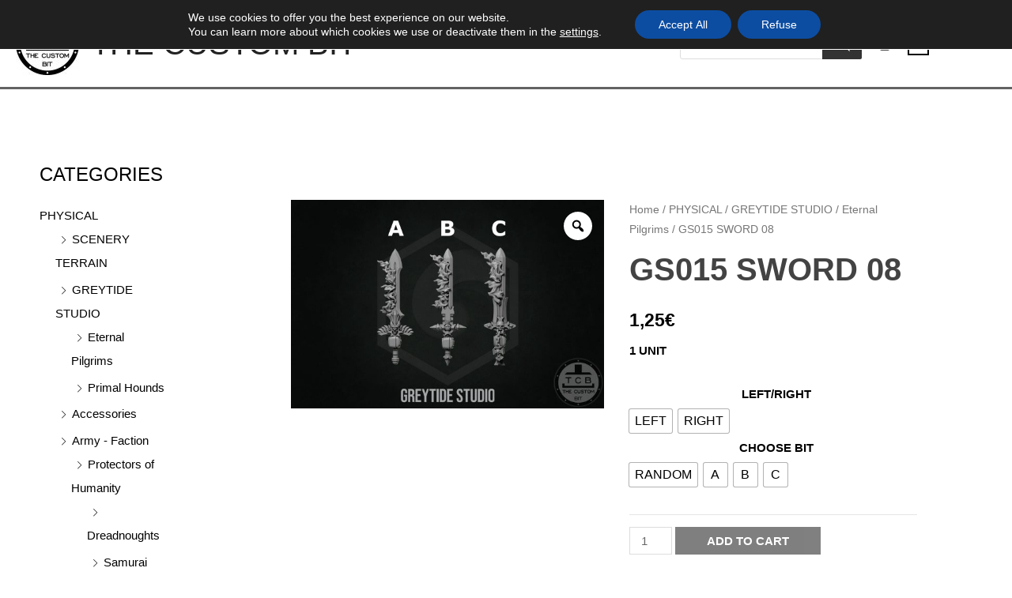

--- FILE ---
content_type: text/html; charset=utf-8
request_url: https://www.google.com/recaptcha/api2/anchor?ar=1&k=6LcI_dgZAAAAAD7VzdGL4bYUf3bAImjSUCNEWizR&co=aHR0cHM6Ly90aGVjdXN0b21iaXQuY29tOjQ0Mw..&hl=en&v=PoyoqOPhxBO7pBk68S4YbpHZ&size=invisible&anchor-ms=20000&execute-ms=30000&cb=roruh0x6yrft
body_size: 48754
content:
<!DOCTYPE HTML><html dir="ltr" lang="en"><head><meta http-equiv="Content-Type" content="text/html; charset=UTF-8">
<meta http-equiv="X-UA-Compatible" content="IE=edge">
<title>reCAPTCHA</title>
<style type="text/css">
/* cyrillic-ext */
@font-face {
  font-family: 'Roboto';
  font-style: normal;
  font-weight: 400;
  font-stretch: 100%;
  src: url(//fonts.gstatic.com/s/roboto/v48/KFO7CnqEu92Fr1ME7kSn66aGLdTylUAMa3GUBHMdazTgWw.woff2) format('woff2');
  unicode-range: U+0460-052F, U+1C80-1C8A, U+20B4, U+2DE0-2DFF, U+A640-A69F, U+FE2E-FE2F;
}
/* cyrillic */
@font-face {
  font-family: 'Roboto';
  font-style: normal;
  font-weight: 400;
  font-stretch: 100%;
  src: url(//fonts.gstatic.com/s/roboto/v48/KFO7CnqEu92Fr1ME7kSn66aGLdTylUAMa3iUBHMdazTgWw.woff2) format('woff2');
  unicode-range: U+0301, U+0400-045F, U+0490-0491, U+04B0-04B1, U+2116;
}
/* greek-ext */
@font-face {
  font-family: 'Roboto';
  font-style: normal;
  font-weight: 400;
  font-stretch: 100%;
  src: url(//fonts.gstatic.com/s/roboto/v48/KFO7CnqEu92Fr1ME7kSn66aGLdTylUAMa3CUBHMdazTgWw.woff2) format('woff2');
  unicode-range: U+1F00-1FFF;
}
/* greek */
@font-face {
  font-family: 'Roboto';
  font-style: normal;
  font-weight: 400;
  font-stretch: 100%;
  src: url(//fonts.gstatic.com/s/roboto/v48/KFO7CnqEu92Fr1ME7kSn66aGLdTylUAMa3-UBHMdazTgWw.woff2) format('woff2');
  unicode-range: U+0370-0377, U+037A-037F, U+0384-038A, U+038C, U+038E-03A1, U+03A3-03FF;
}
/* math */
@font-face {
  font-family: 'Roboto';
  font-style: normal;
  font-weight: 400;
  font-stretch: 100%;
  src: url(//fonts.gstatic.com/s/roboto/v48/KFO7CnqEu92Fr1ME7kSn66aGLdTylUAMawCUBHMdazTgWw.woff2) format('woff2');
  unicode-range: U+0302-0303, U+0305, U+0307-0308, U+0310, U+0312, U+0315, U+031A, U+0326-0327, U+032C, U+032F-0330, U+0332-0333, U+0338, U+033A, U+0346, U+034D, U+0391-03A1, U+03A3-03A9, U+03B1-03C9, U+03D1, U+03D5-03D6, U+03F0-03F1, U+03F4-03F5, U+2016-2017, U+2034-2038, U+203C, U+2040, U+2043, U+2047, U+2050, U+2057, U+205F, U+2070-2071, U+2074-208E, U+2090-209C, U+20D0-20DC, U+20E1, U+20E5-20EF, U+2100-2112, U+2114-2115, U+2117-2121, U+2123-214F, U+2190, U+2192, U+2194-21AE, U+21B0-21E5, U+21F1-21F2, U+21F4-2211, U+2213-2214, U+2216-22FF, U+2308-230B, U+2310, U+2319, U+231C-2321, U+2336-237A, U+237C, U+2395, U+239B-23B7, U+23D0, U+23DC-23E1, U+2474-2475, U+25AF, U+25B3, U+25B7, U+25BD, U+25C1, U+25CA, U+25CC, U+25FB, U+266D-266F, U+27C0-27FF, U+2900-2AFF, U+2B0E-2B11, U+2B30-2B4C, U+2BFE, U+3030, U+FF5B, U+FF5D, U+1D400-1D7FF, U+1EE00-1EEFF;
}
/* symbols */
@font-face {
  font-family: 'Roboto';
  font-style: normal;
  font-weight: 400;
  font-stretch: 100%;
  src: url(//fonts.gstatic.com/s/roboto/v48/KFO7CnqEu92Fr1ME7kSn66aGLdTylUAMaxKUBHMdazTgWw.woff2) format('woff2');
  unicode-range: U+0001-000C, U+000E-001F, U+007F-009F, U+20DD-20E0, U+20E2-20E4, U+2150-218F, U+2190, U+2192, U+2194-2199, U+21AF, U+21E6-21F0, U+21F3, U+2218-2219, U+2299, U+22C4-22C6, U+2300-243F, U+2440-244A, U+2460-24FF, U+25A0-27BF, U+2800-28FF, U+2921-2922, U+2981, U+29BF, U+29EB, U+2B00-2BFF, U+4DC0-4DFF, U+FFF9-FFFB, U+10140-1018E, U+10190-1019C, U+101A0, U+101D0-101FD, U+102E0-102FB, U+10E60-10E7E, U+1D2C0-1D2D3, U+1D2E0-1D37F, U+1F000-1F0FF, U+1F100-1F1AD, U+1F1E6-1F1FF, U+1F30D-1F30F, U+1F315, U+1F31C, U+1F31E, U+1F320-1F32C, U+1F336, U+1F378, U+1F37D, U+1F382, U+1F393-1F39F, U+1F3A7-1F3A8, U+1F3AC-1F3AF, U+1F3C2, U+1F3C4-1F3C6, U+1F3CA-1F3CE, U+1F3D4-1F3E0, U+1F3ED, U+1F3F1-1F3F3, U+1F3F5-1F3F7, U+1F408, U+1F415, U+1F41F, U+1F426, U+1F43F, U+1F441-1F442, U+1F444, U+1F446-1F449, U+1F44C-1F44E, U+1F453, U+1F46A, U+1F47D, U+1F4A3, U+1F4B0, U+1F4B3, U+1F4B9, U+1F4BB, U+1F4BF, U+1F4C8-1F4CB, U+1F4D6, U+1F4DA, U+1F4DF, U+1F4E3-1F4E6, U+1F4EA-1F4ED, U+1F4F7, U+1F4F9-1F4FB, U+1F4FD-1F4FE, U+1F503, U+1F507-1F50B, U+1F50D, U+1F512-1F513, U+1F53E-1F54A, U+1F54F-1F5FA, U+1F610, U+1F650-1F67F, U+1F687, U+1F68D, U+1F691, U+1F694, U+1F698, U+1F6AD, U+1F6B2, U+1F6B9-1F6BA, U+1F6BC, U+1F6C6-1F6CF, U+1F6D3-1F6D7, U+1F6E0-1F6EA, U+1F6F0-1F6F3, U+1F6F7-1F6FC, U+1F700-1F7FF, U+1F800-1F80B, U+1F810-1F847, U+1F850-1F859, U+1F860-1F887, U+1F890-1F8AD, U+1F8B0-1F8BB, U+1F8C0-1F8C1, U+1F900-1F90B, U+1F93B, U+1F946, U+1F984, U+1F996, U+1F9E9, U+1FA00-1FA6F, U+1FA70-1FA7C, U+1FA80-1FA89, U+1FA8F-1FAC6, U+1FACE-1FADC, U+1FADF-1FAE9, U+1FAF0-1FAF8, U+1FB00-1FBFF;
}
/* vietnamese */
@font-face {
  font-family: 'Roboto';
  font-style: normal;
  font-weight: 400;
  font-stretch: 100%;
  src: url(//fonts.gstatic.com/s/roboto/v48/KFO7CnqEu92Fr1ME7kSn66aGLdTylUAMa3OUBHMdazTgWw.woff2) format('woff2');
  unicode-range: U+0102-0103, U+0110-0111, U+0128-0129, U+0168-0169, U+01A0-01A1, U+01AF-01B0, U+0300-0301, U+0303-0304, U+0308-0309, U+0323, U+0329, U+1EA0-1EF9, U+20AB;
}
/* latin-ext */
@font-face {
  font-family: 'Roboto';
  font-style: normal;
  font-weight: 400;
  font-stretch: 100%;
  src: url(//fonts.gstatic.com/s/roboto/v48/KFO7CnqEu92Fr1ME7kSn66aGLdTylUAMa3KUBHMdazTgWw.woff2) format('woff2');
  unicode-range: U+0100-02BA, U+02BD-02C5, U+02C7-02CC, U+02CE-02D7, U+02DD-02FF, U+0304, U+0308, U+0329, U+1D00-1DBF, U+1E00-1E9F, U+1EF2-1EFF, U+2020, U+20A0-20AB, U+20AD-20C0, U+2113, U+2C60-2C7F, U+A720-A7FF;
}
/* latin */
@font-face {
  font-family: 'Roboto';
  font-style: normal;
  font-weight: 400;
  font-stretch: 100%;
  src: url(//fonts.gstatic.com/s/roboto/v48/KFO7CnqEu92Fr1ME7kSn66aGLdTylUAMa3yUBHMdazQ.woff2) format('woff2');
  unicode-range: U+0000-00FF, U+0131, U+0152-0153, U+02BB-02BC, U+02C6, U+02DA, U+02DC, U+0304, U+0308, U+0329, U+2000-206F, U+20AC, U+2122, U+2191, U+2193, U+2212, U+2215, U+FEFF, U+FFFD;
}
/* cyrillic-ext */
@font-face {
  font-family: 'Roboto';
  font-style: normal;
  font-weight: 500;
  font-stretch: 100%;
  src: url(//fonts.gstatic.com/s/roboto/v48/KFO7CnqEu92Fr1ME7kSn66aGLdTylUAMa3GUBHMdazTgWw.woff2) format('woff2');
  unicode-range: U+0460-052F, U+1C80-1C8A, U+20B4, U+2DE0-2DFF, U+A640-A69F, U+FE2E-FE2F;
}
/* cyrillic */
@font-face {
  font-family: 'Roboto';
  font-style: normal;
  font-weight: 500;
  font-stretch: 100%;
  src: url(//fonts.gstatic.com/s/roboto/v48/KFO7CnqEu92Fr1ME7kSn66aGLdTylUAMa3iUBHMdazTgWw.woff2) format('woff2');
  unicode-range: U+0301, U+0400-045F, U+0490-0491, U+04B0-04B1, U+2116;
}
/* greek-ext */
@font-face {
  font-family: 'Roboto';
  font-style: normal;
  font-weight: 500;
  font-stretch: 100%;
  src: url(//fonts.gstatic.com/s/roboto/v48/KFO7CnqEu92Fr1ME7kSn66aGLdTylUAMa3CUBHMdazTgWw.woff2) format('woff2');
  unicode-range: U+1F00-1FFF;
}
/* greek */
@font-face {
  font-family: 'Roboto';
  font-style: normal;
  font-weight: 500;
  font-stretch: 100%;
  src: url(//fonts.gstatic.com/s/roboto/v48/KFO7CnqEu92Fr1ME7kSn66aGLdTylUAMa3-UBHMdazTgWw.woff2) format('woff2');
  unicode-range: U+0370-0377, U+037A-037F, U+0384-038A, U+038C, U+038E-03A1, U+03A3-03FF;
}
/* math */
@font-face {
  font-family: 'Roboto';
  font-style: normal;
  font-weight: 500;
  font-stretch: 100%;
  src: url(//fonts.gstatic.com/s/roboto/v48/KFO7CnqEu92Fr1ME7kSn66aGLdTylUAMawCUBHMdazTgWw.woff2) format('woff2');
  unicode-range: U+0302-0303, U+0305, U+0307-0308, U+0310, U+0312, U+0315, U+031A, U+0326-0327, U+032C, U+032F-0330, U+0332-0333, U+0338, U+033A, U+0346, U+034D, U+0391-03A1, U+03A3-03A9, U+03B1-03C9, U+03D1, U+03D5-03D6, U+03F0-03F1, U+03F4-03F5, U+2016-2017, U+2034-2038, U+203C, U+2040, U+2043, U+2047, U+2050, U+2057, U+205F, U+2070-2071, U+2074-208E, U+2090-209C, U+20D0-20DC, U+20E1, U+20E5-20EF, U+2100-2112, U+2114-2115, U+2117-2121, U+2123-214F, U+2190, U+2192, U+2194-21AE, U+21B0-21E5, U+21F1-21F2, U+21F4-2211, U+2213-2214, U+2216-22FF, U+2308-230B, U+2310, U+2319, U+231C-2321, U+2336-237A, U+237C, U+2395, U+239B-23B7, U+23D0, U+23DC-23E1, U+2474-2475, U+25AF, U+25B3, U+25B7, U+25BD, U+25C1, U+25CA, U+25CC, U+25FB, U+266D-266F, U+27C0-27FF, U+2900-2AFF, U+2B0E-2B11, U+2B30-2B4C, U+2BFE, U+3030, U+FF5B, U+FF5D, U+1D400-1D7FF, U+1EE00-1EEFF;
}
/* symbols */
@font-face {
  font-family: 'Roboto';
  font-style: normal;
  font-weight: 500;
  font-stretch: 100%;
  src: url(//fonts.gstatic.com/s/roboto/v48/KFO7CnqEu92Fr1ME7kSn66aGLdTylUAMaxKUBHMdazTgWw.woff2) format('woff2');
  unicode-range: U+0001-000C, U+000E-001F, U+007F-009F, U+20DD-20E0, U+20E2-20E4, U+2150-218F, U+2190, U+2192, U+2194-2199, U+21AF, U+21E6-21F0, U+21F3, U+2218-2219, U+2299, U+22C4-22C6, U+2300-243F, U+2440-244A, U+2460-24FF, U+25A0-27BF, U+2800-28FF, U+2921-2922, U+2981, U+29BF, U+29EB, U+2B00-2BFF, U+4DC0-4DFF, U+FFF9-FFFB, U+10140-1018E, U+10190-1019C, U+101A0, U+101D0-101FD, U+102E0-102FB, U+10E60-10E7E, U+1D2C0-1D2D3, U+1D2E0-1D37F, U+1F000-1F0FF, U+1F100-1F1AD, U+1F1E6-1F1FF, U+1F30D-1F30F, U+1F315, U+1F31C, U+1F31E, U+1F320-1F32C, U+1F336, U+1F378, U+1F37D, U+1F382, U+1F393-1F39F, U+1F3A7-1F3A8, U+1F3AC-1F3AF, U+1F3C2, U+1F3C4-1F3C6, U+1F3CA-1F3CE, U+1F3D4-1F3E0, U+1F3ED, U+1F3F1-1F3F3, U+1F3F5-1F3F7, U+1F408, U+1F415, U+1F41F, U+1F426, U+1F43F, U+1F441-1F442, U+1F444, U+1F446-1F449, U+1F44C-1F44E, U+1F453, U+1F46A, U+1F47D, U+1F4A3, U+1F4B0, U+1F4B3, U+1F4B9, U+1F4BB, U+1F4BF, U+1F4C8-1F4CB, U+1F4D6, U+1F4DA, U+1F4DF, U+1F4E3-1F4E6, U+1F4EA-1F4ED, U+1F4F7, U+1F4F9-1F4FB, U+1F4FD-1F4FE, U+1F503, U+1F507-1F50B, U+1F50D, U+1F512-1F513, U+1F53E-1F54A, U+1F54F-1F5FA, U+1F610, U+1F650-1F67F, U+1F687, U+1F68D, U+1F691, U+1F694, U+1F698, U+1F6AD, U+1F6B2, U+1F6B9-1F6BA, U+1F6BC, U+1F6C6-1F6CF, U+1F6D3-1F6D7, U+1F6E0-1F6EA, U+1F6F0-1F6F3, U+1F6F7-1F6FC, U+1F700-1F7FF, U+1F800-1F80B, U+1F810-1F847, U+1F850-1F859, U+1F860-1F887, U+1F890-1F8AD, U+1F8B0-1F8BB, U+1F8C0-1F8C1, U+1F900-1F90B, U+1F93B, U+1F946, U+1F984, U+1F996, U+1F9E9, U+1FA00-1FA6F, U+1FA70-1FA7C, U+1FA80-1FA89, U+1FA8F-1FAC6, U+1FACE-1FADC, U+1FADF-1FAE9, U+1FAF0-1FAF8, U+1FB00-1FBFF;
}
/* vietnamese */
@font-face {
  font-family: 'Roboto';
  font-style: normal;
  font-weight: 500;
  font-stretch: 100%;
  src: url(//fonts.gstatic.com/s/roboto/v48/KFO7CnqEu92Fr1ME7kSn66aGLdTylUAMa3OUBHMdazTgWw.woff2) format('woff2');
  unicode-range: U+0102-0103, U+0110-0111, U+0128-0129, U+0168-0169, U+01A0-01A1, U+01AF-01B0, U+0300-0301, U+0303-0304, U+0308-0309, U+0323, U+0329, U+1EA0-1EF9, U+20AB;
}
/* latin-ext */
@font-face {
  font-family: 'Roboto';
  font-style: normal;
  font-weight: 500;
  font-stretch: 100%;
  src: url(//fonts.gstatic.com/s/roboto/v48/KFO7CnqEu92Fr1ME7kSn66aGLdTylUAMa3KUBHMdazTgWw.woff2) format('woff2');
  unicode-range: U+0100-02BA, U+02BD-02C5, U+02C7-02CC, U+02CE-02D7, U+02DD-02FF, U+0304, U+0308, U+0329, U+1D00-1DBF, U+1E00-1E9F, U+1EF2-1EFF, U+2020, U+20A0-20AB, U+20AD-20C0, U+2113, U+2C60-2C7F, U+A720-A7FF;
}
/* latin */
@font-face {
  font-family: 'Roboto';
  font-style: normal;
  font-weight: 500;
  font-stretch: 100%;
  src: url(//fonts.gstatic.com/s/roboto/v48/KFO7CnqEu92Fr1ME7kSn66aGLdTylUAMa3yUBHMdazQ.woff2) format('woff2');
  unicode-range: U+0000-00FF, U+0131, U+0152-0153, U+02BB-02BC, U+02C6, U+02DA, U+02DC, U+0304, U+0308, U+0329, U+2000-206F, U+20AC, U+2122, U+2191, U+2193, U+2212, U+2215, U+FEFF, U+FFFD;
}
/* cyrillic-ext */
@font-face {
  font-family: 'Roboto';
  font-style: normal;
  font-weight: 900;
  font-stretch: 100%;
  src: url(//fonts.gstatic.com/s/roboto/v48/KFO7CnqEu92Fr1ME7kSn66aGLdTylUAMa3GUBHMdazTgWw.woff2) format('woff2');
  unicode-range: U+0460-052F, U+1C80-1C8A, U+20B4, U+2DE0-2DFF, U+A640-A69F, U+FE2E-FE2F;
}
/* cyrillic */
@font-face {
  font-family: 'Roboto';
  font-style: normal;
  font-weight: 900;
  font-stretch: 100%;
  src: url(//fonts.gstatic.com/s/roboto/v48/KFO7CnqEu92Fr1ME7kSn66aGLdTylUAMa3iUBHMdazTgWw.woff2) format('woff2');
  unicode-range: U+0301, U+0400-045F, U+0490-0491, U+04B0-04B1, U+2116;
}
/* greek-ext */
@font-face {
  font-family: 'Roboto';
  font-style: normal;
  font-weight: 900;
  font-stretch: 100%;
  src: url(//fonts.gstatic.com/s/roboto/v48/KFO7CnqEu92Fr1ME7kSn66aGLdTylUAMa3CUBHMdazTgWw.woff2) format('woff2');
  unicode-range: U+1F00-1FFF;
}
/* greek */
@font-face {
  font-family: 'Roboto';
  font-style: normal;
  font-weight: 900;
  font-stretch: 100%;
  src: url(//fonts.gstatic.com/s/roboto/v48/KFO7CnqEu92Fr1ME7kSn66aGLdTylUAMa3-UBHMdazTgWw.woff2) format('woff2');
  unicode-range: U+0370-0377, U+037A-037F, U+0384-038A, U+038C, U+038E-03A1, U+03A3-03FF;
}
/* math */
@font-face {
  font-family: 'Roboto';
  font-style: normal;
  font-weight: 900;
  font-stretch: 100%;
  src: url(//fonts.gstatic.com/s/roboto/v48/KFO7CnqEu92Fr1ME7kSn66aGLdTylUAMawCUBHMdazTgWw.woff2) format('woff2');
  unicode-range: U+0302-0303, U+0305, U+0307-0308, U+0310, U+0312, U+0315, U+031A, U+0326-0327, U+032C, U+032F-0330, U+0332-0333, U+0338, U+033A, U+0346, U+034D, U+0391-03A1, U+03A3-03A9, U+03B1-03C9, U+03D1, U+03D5-03D6, U+03F0-03F1, U+03F4-03F5, U+2016-2017, U+2034-2038, U+203C, U+2040, U+2043, U+2047, U+2050, U+2057, U+205F, U+2070-2071, U+2074-208E, U+2090-209C, U+20D0-20DC, U+20E1, U+20E5-20EF, U+2100-2112, U+2114-2115, U+2117-2121, U+2123-214F, U+2190, U+2192, U+2194-21AE, U+21B0-21E5, U+21F1-21F2, U+21F4-2211, U+2213-2214, U+2216-22FF, U+2308-230B, U+2310, U+2319, U+231C-2321, U+2336-237A, U+237C, U+2395, U+239B-23B7, U+23D0, U+23DC-23E1, U+2474-2475, U+25AF, U+25B3, U+25B7, U+25BD, U+25C1, U+25CA, U+25CC, U+25FB, U+266D-266F, U+27C0-27FF, U+2900-2AFF, U+2B0E-2B11, U+2B30-2B4C, U+2BFE, U+3030, U+FF5B, U+FF5D, U+1D400-1D7FF, U+1EE00-1EEFF;
}
/* symbols */
@font-face {
  font-family: 'Roboto';
  font-style: normal;
  font-weight: 900;
  font-stretch: 100%;
  src: url(//fonts.gstatic.com/s/roboto/v48/KFO7CnqEu92Fr1ME7kSn66aGLdTylUAMaxKUBHMdazTgWw.woff2) format('woff2');
  unicode-range: U+0001-000C, U+000E-001F, U+007F-009F, U+20DD-20E0, U+20E2-20E4, U+2150-218F, U+2190, U+2192, U+2194-2199, U+21AF, U+21E6-21F0, U+21F3, U+2218-2219, U+2299, U+22C4-22C6, U+2300-243F, U+2440-244A, U+2460-24FF, U+25A0-27BF, U+2800-28FF, U+2921-2922, U+2981, U+29BF, U+29EB, U+2B00-2BFF, U+4DC0-4DFF, U+FFF9-FFFB, U+10140-1018E, U+10190-1019C, U+101A0, U+101D0-101FD, U+102E0-102FB, U+10E60-10E7E, U+1D2C0-1D2D3, U+1D2E0-1D37F, U+1F000-1F0FF, U+1F100-1F1AD, U+1F1E6-1F1FF, U+1F30D-1F30F, U+1F315, U+1F31C, U+1F31E, U+1F320-1F32C, U+1F336, U+1F378, U+1F37D, U+1F382, U+1F393-1F39F, U+1F3A7-1F3A8, U+1F3AC-1F3AF, U+1F3C2, U+1F3C4-1F3C6, U+1F3CA-1F3CE, U+1F3D4-1F3E0, U+1F3ED, U+1F3F1-1F3F3, U+1F3F5-1F3F7, U+1F408, U+1F415, U+1F41F, U+1F426, U+1F43F, U+1F441-1F442, U+1F444, U+1F446-1F449, U+1F44C-1F44E, U+1F453, U+1F46A, U+1F47D, U+1F4A3, U+1F4B0, U+1F4B3, U+1F4B9, U+1F4BB, U+1F4BF, U+1F4C8-1F4CB, U+1F4D6, U+1F4DA, U+1F4DF, U+1F4E3-1F4E6, U+1F4EA-1F4ED, U+1F4F7, U+1F4F9-1F4FB, U+1F4FD-1F4FE, U+1F503, U+1F507-1F50B, U+1F50D, U+1F512-1F513, U+1F53E-1F54A, U+1F54F-1F5FA, U+1F610, U+1F650-1F67F, U+1F687, U+1F68D, U+1F691, U+1F694, U+1F698, U+1F6AD, U+1F6B2, U+1F6B9-1F6BA, U+1F6BC, U+1F6C6-1F6CF, U+1F6D3-1F6D7, U+1F6E0-1F6EA, U+1F6F0-1F6F3, U+1F6F7-1F6FC, U+1F700-1F7FF, U+1F800-1F80B, U+1F810-1F847, U+1F850-1F859, U+1F860-1F887, U+1F890-1F8AD, U+1F8B0-1F8BB, U+1F8C0-1F8C1, U+1F900-1F90B, U+1F93B, U+1F946, U+1F984, U+1F996, U+1F9E9, U+1FA00-1FA6F, U+1FA70-1FA7C, U+1FA80-1FA89, U+1FA8F-1FAC6, U+1FACE-1FADC, U+1FADF-1FAE9, U+1FAF0-1FAF8, U+1FB00-1FBFF;
}
/* vietnamese */
@font-face {
  font-family: 'Roboto';
  font-style: normal;
  font-weight: 900;
  font-stretch: 100%;
  src: url(//fonts.gstatic.com/s/roboto/v48/KFO7CnqEu92Fr1ME7kSn66aGLdTylUAMa3OUBHMdazTgWw.woff2) format('woff2');
  unicode-range: U+0102-0103, U+0110-0111, U+0128-0129, U+0168-0169, U+01A0-01A1, U+01AF-01B0, U+0300-0301, U+0303-0304, U+0308-0309, U+0323, U+0329, U+1EA0-1EF9, U+20AB;
}
/* latin-ext */
@font-face {
  font-family: 'Roboto';
  font-style: normal;
  font-weight: 900;
  font-stretch: 100%;
  src: url(//fonts.gstatic.com/s/roboto/v48/KFO7CnqEu92Fr1ME7kSn66aGLdTylUAMa3KUBHMdazTgWw.woff2) format('woff2');
  unicode-range: U+0100-02BA, U+02BD-02C5, U+02C7-02CC, U+02CE-02D7, U+02DD-02FF, U+0304, U+0308, U+0329, U+1D00-1DBF, U+1E00-1E9F, U+1EF2-1EFF, U+2020, U+20A0-20AB, U+20AD-20C0, U+2113, U+2C60-2C7F, U+A720-A7FF;
}
/* latin */
@font-face {
  font-family: 'Roboto';
  font-style: normal;
  font-weight: 900;
  font-stretch: 100%;
  src: url(//fonts.gstatic.com/s/roboto/v48/KFO7CnqEu92Fr1ME7kSn66aGLdTylUAMa3yUBHMdazQ.woff2) format('woff2');
  unicode-range: U+0000-00FF, U+0131, U+0152-0153, U+02BB-02BC, U+02C6, U+02DA, U+02DC, U+0304, U+0308, U+0329, U+2000-206F, U+20AC, U+2122, U+2191, U+2193, U+2212, U+2215, U+FEFF, U+FFFD;
}

</style>
<link rel="stylesheet" type="text/css" href="https://www.gstatic.com/recaptcha/releases/PoyoqOPhxBO7pBk68S4YbpHZ/styles__ltr.css">
<script nonce="hFX212m2dVrjK4_-QYT6aA" type="text/javascript">window['__recaptcha_api'] = 'https://www.google.com/recaptcha/api2/';</script>
<script type="text/javascript" src="https://www.gstatic.com/recaptcha/releases/PoyoqOPhxBO7pBk68S4YbpHZ/recaptcha__en.js" nonce="hFX212m2dVrjK4_-QYT6aA">
      
    </script></head>
<body><div id="rc-anchor-alert" class="rc-anchor-alert"></div>
<input type="hidden" id="recaptcha-token" value="[base64]">
<script type="text/javascript" nonce="hFX212m2dVrjK4_-QYT6aA">
      recaptcha.anchor.Main.init("[\x22ainput\x22,[\x22bgdata\x22,\x22\x22,\[base64]/[base64]/UltIKytdPWE6KGE8MjA0OD9SW0grK109YT4+NnwxOTI6KChhJjY0NTEyKT09NTUyOTYmJnErMTxoLmxlbmd0aCYmKGguY2hhckNvZGVBdChxKzEpJjY0NTEyKT09NTYzMjA/[base64]/MjU1OlI/[base64]/[base64]/[base64]/[base64]/[base64]/[base64]/[base64]/[base64]/[base64]/[base64]\x22,\[base64]\x22,\x22YcK5wow7S8Kpw5ArwqLChx0VwpJ2w4nDgBPDljshEsOaFMOEbx1zwoM6ZsKYHMOeZxp7OGDDvQ3DsFrCgx/[base64]/P8KrG8OIw5rCicO0clTDgMKiw6XDlA4HwoB2w6/Ci8KELMKgNMOaLwZVwqtwW8ObEG8Xwr/DjQLDumN3wqpuPgTDisKXAVF/DBDDp8OWwpcGIcKWw5/[base64]/Cmy5nFcOcwrUAwoB5BsK1w6LCjMOGA8KJwqjDtjbChCTCkhvDosKjJQcwwrl/dFYewrDDhWQBFg7Ct8KbH8KvK1HDssOrc8OtXMKBXUXDshnCiMOjaXI4fsOeSMKfwqnDv2vDrXUTwpbDmsOHc8OZw6nCn1fDqsONw7vDoMKnGsOuwqXDmDBVw6RSPcKzw4fDvVNybVXDrBtDw43CgMK4csOnw5LDg8KeJcKQw6R/csO/[base64]/[base64]/[base64]/dcKyZBnDhVkERMO/MiYvRsKLwpo1w5nDosOyWzTDqwHDu0jCt8O5BBbCssOGw5PDiEnCqMOVwrLDmjlvw6rCqMOWJANJwpwpw6sqXgnDtEIIJsOTwoJyw4/DixRpw5NmX8OOH8KVwqTDksKvwrbCiig5w7duw7jCl8Osw4LCqkDCg8OmDsKjwqnCoC0RPkMjMgbCicKqwqVKw4Fcw7M8MsKDfMO2wojDvC7CjgUMw7QPFWXDvsK3wqhGKnl5PsKAwqQVesOSeE98w40twoJkDhXChcOJw5nCisOnNBkAw7/DiMKbwoHDoAjDlFPDoXDCnMOWw45Hw7slw67DpSXCvTIfw68MaTTCi8OrPh/DncK4MwTCksOBUMKbTwHDs8KswqDChFkgDcOXw4nCuyESw5lbwoPDrw45w6cxSDhtRcOnwpJGw500w6oGNFdJw4QzwplAeX0YMsO2w4DCgWBMw6kZSjA8RGrDrsKPw4VNacO/DMOwI8O9CMKmw6vCrx4pwobCn8KvacK/[base64]/SnfDhGFfwqbDrgkiw73CtV3Ck3FiU15WdcOWE3lqdl3Di1jCncOAwozCsMOeJm/[base64]/CqzVLw7LCpBzDg3kAw4XCjMKlWRrCmMOPXsKEw7QteMOgwrgkw49AwpPDmsOKwosqVlTDnMOdDHohwpXCviVBF8OtSSnDr0EBYmTCvsKlT0XCgcOtw6t9wo/DvcKmBMOjVCPDv8KKCHx0NHsiQMOGEk0NwpZcPcOQw7PCiUo/KSjCglrCuy4OCMKywoUNJkwTQEXCu8Kow7wID8O1UsOSXjJ3w6ZXw67CmRHCh8KWw4bChMKRw4vDqyhAwpXCt0wRwq7DrMKtHsKNw57Cu8K/fUzDqsKmRcK2MMOew7d/P8OfZ0HDrsKjWhfDqcOFwoXDpMOyHMKgw6/[base64]/IcO8UTnDvHZ2XTjCn2jCrxjDkhsUwrRLJMOMw4IGUsOlRcKNLsOywpBhPxPDmcKYw4VVP8OvwoFCwpPCtEhzw5zCvA5FfWZgAQTCh8Kiw6t5wofDs8OSw79cw6rDrU1yw4oAVMKGO8OxdMKawo/CksKdVxnChV81woc/wr4zwocQw559GMOBw43DlwsiCsO2XWHDvcKXB3zDt1x5SFHCtA/DsUbCoMK0wrw/[base64]/Dr8KYKUTDt2vDpW/Dmy8oAcOhQMKfGcOdw6NhwqoKw6fDoMOIwqfCtzHDlMOcwpYPworDtk/DuQ9tGy1/[base64]/AMOIwrxEJ8KQUMKxwpATwp7CvMOiw6jDqR7DjAnDiwDDmEvCtcOvSmDDncOvw7dNY3XDqDDCr2bDoHPDrysaw6DCmsKCP0I2wqguw7PDrcOKwo99L8KSScKJw6gzwq1aQsKWw4/ClMOuw55LdMOXQw7Dvh/Dk8KffXDCiTRJI8OswoNGw77CmsKVfg/ClzspGMKmJsK2IxUjwroDOMOSNcOsacOIw6VdwoVoSsO1w7oHOCZvwpB5ZMKrwohFw4pewr3CslYwXsOMw5wzwpEiw7HCmsKqwpfCnMKvMMKqWAdhw6V/WcKlwpHCkzDDk8K3wqTDvsOkUyPDhEPClMKwb8KYeG8+OmBNw6nDncObw58HwpN4w5RUw4xwDFRbPEsuwqjCg0l6JsKvwo7CgMK4dwvDtcKiS2oiwqR/AMO8wrLDrcKnw455D30RwqRpc8OuUC3CncKkw5AOw7rDvMK2IMOjOcOJUsO4EcKYw5fDu8OdwoDDjD7CocONScO/wrsuIlDDsxnDkMKiw6rCvsK0w7DCoE7CosOYwrIHTMKZYcK1WXgnwq5Ew4YcP10vG8KIAgPCqW7CjsOZb1HDkiHDuz03KsOxwq7CjcOew4BQwr80w5twecOEV8KEDcKCwo8rUsKxwrM9HA3Ck8KTasK1wpvDgMOaMsKSf3/CoAIXw7dqUS/Cgj8FIcKewo/DoXvDnhNQNcORejfCkXrDnMOKQ8OGwoTDoE41JsOhF8KnwoIyw4TCpynDrUZkw63DocKUDMK7HMOsw49Sw45WVMOlGC0Dw4o5Dz7DusKfw5dtN8Kvwr7DnEpCA8OnwpHDssOGw7bDpgkfWsK/F8KcwqceNVMZw7sgwr/DlsKGwo8YSQnCmATDtMKqw6ZZwpkNwq/CjCB2C8KuQBVTwpjDlHrDqMOfw7FuwqvCvsKoCAVbIMOsw5zDuMKRF8OFw755w6gxw4Nkc8O5wrLCiMONw7DCgsKzwqwvE8KwFU3CsBFHwpUTw49MIsKgJDl7HSnCqcK2Sgx/H2NYwoRcwoPCqBXCt0BEwqYSHcOfQsOqwrdpY8OHEUE7worChMO9csOCwonDnE9iJ8Kzw6rCgcOQXhHDuMOrAcOVw6fDj8KWPcObScOFwp/[base64]/EsKAw77Csx7DvWsGGXIPQg3DksK/wqvDr1okasK8BsOUw5bCscOZB8OHwqsGPMO0w6o9wqVpw6rCpMKrIsOiwo7DmcKeW8O1w5HDi8Krw4LCr0fCqDBGw5kXGMKdwoPDhMOSQ8K+w4XDh8O2DDQFw4rDisO9CcKvfsKowpQrbMO/[base64]/Cj8O4w7bCvMKDw6XCqsKwUSTDm8Ojwo3Dt8OSNFALw7YgLy8CFsKcEMO6QMOywrVsw7M8PkoOw57CmlZWwo4dwrXCsQ1Hw4vCnMOxwqzCqSFcaT1/fBPCsMOBCBg/[base64]/CjWrCnxRswrXCuicXQsKKw5pXPcKlAgQGAyJEAcO/wo3Dn8KJw7XCscOqesOECG8RasKeQFswwpbChMO8w6HCjMOfw5gFw6kQMMKBw6DDiy3Dhj8Fw55Vw5pHwpjCuEcGPktyw55+w6/Cq8KqXUg8VcKiw4A4AkNgwqlywoAGVApnwpTCjGnDhXBLR8KWYzjCnsObDg1kb1TCtMO2wqHDi1cvVMOuwqfCmRV7VkzDgxLClkE5w4pBFMKzw6/CtMKuAR4ow43ClCfClRVLwpEmwoPCu2USRRYdwrjCh8K5CsKAESHCrAnDicK2wpzDnlhpccKOanTClyTCtMOOwqdnGQDCs8KAdTsHAQzDuMOiwpllw67DqMO8w7bCkcOJwqXCqQPCmxoqOykWw6vCtcOSVjXDjcOZw5Zowp3CmMKYwoXCgMOXwqvCpMODwqPDuMK/[base64]/Din0LwrDDvW3CjkLDm8O/wqlfw74OM8OcWMOsX8KEw51iRDbDtsKAw5FbasOVdTDCtsK+wo7DrsOIdE3CiCoRM8K9w4XCtQDChEzChBPClMKvDcK/w61ALsO7di4AbcKUw4vDi8Obw4U3ViLDgcOsw5TCjHzDpUXDlx0YB8O4bcO6wonCvcKMwrTCpi7CssKzVsK7AmvDlcKbwpZtcD/DvEHDm8OOayVKwp12w415wpVrw5PCuMO6IMOVw4bDlMOIeAkdwooiw5g7Y8OLB3M5wotXwrvCs8OjTx4cAcOgwrTCgcOrwoXCrDEPDsOlIcKhV1oMd2TCnAopw7PDq8OCwoTCgsKewpPChcK0wrUXwpvDrQgOwqAhFAMTR8K+w43DkSPCgB/CtQRJw5XCp8KKIUXCuiRDeX3CrFPCpWADwp9Kw6LDosOWw7PDswjCh8KwwqnCtMKtw59cDsKhXsOSEWBpOiFZG8Knw7gjwodwwqRRw4ATwr46w6oRw4PCjcOUWioVwr1sQlvDocK7CMORw5XCucKkYsOVLyrDuDPCrsK9QkDCvMKqwqLCj8OBSsOzVcO1NMK/XzrCqcOBUjdvw7B8GcOiwrdfwqbDocOWBzBqw78+fsK/OcK7P2HDnjLDvcKuK8ODS8O/[base64]/Cv2ZLw7rDnEYqZFIBWsO/OMKUwobDtMKAIsKdwpkyIsKpwp3DtMOXwpTCgMKcw4DDtiTCrxrCrRRcP0jCghDCmg/CucObBMKGRmEXAFrCg8OcE3bDs8Ogw7vDicOoAD1rwpjDig3DnsKbw7Fhw5InCMKKGcKpbsKoOS7DnVvCjMOVOkU/wrNPwqBpw4TDiQgcP1hoBsOIw65CfzzCgsKBQsKnGcKMw7JCw63DqTTCpUbCkCPCgMKKO8KmOnVjEC1EfsKHO8O/B8O1BGoAw4nCt3/DvsOeT8KKwpTCs8OiwrdiQcKDwoLCu3nCqcKBwrvDrFF7wo98wqjCrsKnw5XCm2PDiBctwrvCuMOcw7ApwrPDihk7wpbCrnRgGMOhLcOTw4oqw5k5w4zClMO2FR8Yw5BZw7fCrUzDtXnDi2/Dtkwuw798TMKAcTHDnl4+c2BOZcKuwpvChDJWw5jCpMODw7bDi158O1ovw4fDp1vDg30LBiJrRcKaw5ceTMK3w4HCnjhRBsOywp7ChcKZR8O/L8OywoBJScOtHBYua8K2w7jChcKuwo5dw54Na3fCvzvDg8KiwrXCsMOjHQxzYGQaCmrDg0zCqRDDkhZRwrrCo0/CgwLCucKww6YawpwgMVxDJcOYwqnDpRsTwoHCp3Nzwp7CkBBbw4c7woJUwqw5w6HCv8OdAcK+wrMAZ2hSw6zDgn7CqcKuT3Jaw5XCuw5lLMKPOS8eMTx8GsOrwpfDmcKOQcKmwprDph/Di17Dvigww4nCtiLDgRHDuMOQeEF/wqrDokXDhCzCrcOwQRkfQ8Kfw41/FgzCg8KOw5HCnsKUbcOgwpU0YAtgTTfChTHCn8OqCcKsf37DrXNWb8ObwrNRw618wr/CvsOuwqTCpcKdHsKGQRTDvMKZwq7CpEZCwpQ4U8Kiw5lRUMObKnrDtRDCkngaAcKRbHrCoMKew7DCvS/CoCbDuMOyGn8awpzClhLDmEXCqjwrHMKodsKpIWrCoMObwpzDmsK9IhfCj2VpHMOhFMKWwqg4w7fDgMO+CMK6wrfCoAfCjFzCp2sTDcK7e3d1w7DCvSZZVMOFwrbCkmXDgiIIwqtFwqM/[base64]/ChDFbfkITw4fDvjrDtsKWJTg0FQXDicKGTDDDqDvDkU7CuMKUw6nDmcKQIHzDiRAjwohtw5NnwpdKwqlheMKJBGd3A1PCu8O7w5B6w5k3MMOJwrNiw4HDr3vCusKbecKawrnCqcK1EcK9wqLCssOPR8O3acKQw5DDhMOqwrUHw7MZwq3Dg3UawrLCjQHDrcKqw6Jgw4/[base64]/woFkw7DCvBQOw4vChSbCrlfCujtYcsOQwrFgw4QrIcOJwpPDssKfdm7DvxsWLDHCosOtbcOkwpTDuUHCq2MzJsK5wrFpwq1caSFkwo/DlsOLPMOWTsKLwpxvwoHDpn7DisKFJy7CpjPCq8O9wqdePCLDrRdMwrwsw6ATNU7DjsOEw7Z7MG3Dg8K6ES/[base64]/[base64]/DphfCh8OZwpw9HcKtBxfCmhDDhMOIw47Dm8KNQmXCsMKPDn/Cs34PQ8OVwqzDvMKqw7UtO293b1fCtMKsw549RsOtBA7DsMK1SB/CnMOzw7A7TsK9MsOxIMKiIcOMwrIawoHDpxsZwoMcw4bDkxYZwrrCilRAwq/[base64]/Dlxc/[base64]/[base64]/DkcOUwrfCuB3Ciy4BAT8VME4gw6PCvh5LTwTClnVYwovCncO8w6xxCcOKwr/Dj2sCKMKJGA/CsnrCvkEswrrChcKgMzRmw4fDiW3Cn8OSOcKyw4UUwro+w4UNTcO5NcKJw7zDicK/NwZMw5DDpcKpw7YNe8O9w5bDiwLCn8KEw68jw5PCosKywo7CvsKKw6HDtcKZw61Nw7nDn8OjXmYHa8Onw6TCl8Okw49TZQszw75ocW7CvC/Dh8OFw5XCrMOzdMKlSlHDq3Qwwo0Tw6tHwqXCjjTDtcOmQDPDphzDgcKUwrDCtUPDrhjCoMKpwrAZLxbCvDApwogYwqwmw5ced8OxHwcJw4/CnsKPwr7CqxjCgFvCjW/Cqj3CiApJBMKUJUARIcOGwpHDpxUXw5XCtwbDh8KBB8KBD2bCisKtw5zCvXjDkhABwo/CnkcpEFESwq8PMcO4F8K6w7TCsk3CnFLCmcK4esKYRCd+Th4Iw4LCp8Kxw6rCpl9iGRHDiTJ2DsObUjxvcz/DrEXDlQoNwq56wqwkYsK/wpZHw48kwpkxc8OhfVkrFCXCo1DDqBszWiwbdh3Du8KYw7wZw6nDucOlw7txwo3CtMK7PidZwqfCpizCk2hlccOLIcKswqTCuMOTwpzDq8OADlnDjsKmSU/DigcEe0Rmwolfwqo2wrTCnsOgwq/DpcKvwqogWj7DkXYKw7LCisOiKiFOwp0Gw41Nw5jDicOVw67Dq8KteBZGw68qwocZOhXCq8Oxw4ATwopew6ptRxTDg8K0Dg17DhPCk8OEGsOMw7bCk8OAL8KQwpEvZ8KKwooqwpHCl8Osbl9JwoE9w79hw6IPw4PDlcODScKCwr4hWUrCgDANw7Q/Lhtbwq1ww6LDjMO7w6XCksOFw5tUwrwZTgTDvcKPworDtlLDgMOzcMKVw6LCmsKtT8K6FcOtcSnDv8K2UCnDssKHKcO2ZE3CksO8eMOiw5ZjX8Kaw5zClHJsw6gHYSwFwp3DrnnDm8OAwrDDhcKUNAB2w5rDkcOFwpHCqVbCuisFwr5zSMK/[base64]/Dmg/DsRVHw75QU8Kxw57CkUvClsKOw6TDtMKdw5s0DcOcwqczFcO/fsKXVcOOwoHDui14w4UMaE8HIkoAfxjDs8K/IQbDj8OpXsOYwqHCiiLDi8Ooay8EWsK7HmtKfcKdMmjDjTsfbsKzw4vCkMOoK1LCujjDtsOZwrHDnsKyJMKSwpXCvRnCvcO4w5BAwr13CFHDhxkjwpFDw4VeDEhfwoDCscKWSsKZRA/Ch3wLwqfCt8OKw7HDjk1aw4PCicKNGMK+fQ97RAXDu3cgSMKCwprDpWkcN25+dh/Cu2XDrhIhwrMZLXHDpjvDuU59PsOow4XCuUfDosOseUJowrxvUGFkw4LCiMOow5oDw4Bbw7Vvw73DuC8qK0jCsg8JV8K/IcKLwofCuTXCpx7Chgp8Y8KSwqsqABPCmsKHwqzClxDDisOgw5HDvRovCDjCgxrDk8KpwqYrw7bCrHFnwqnDpE8Hw7vDhVE4acKaRsK8J8KWwotMw6jDv8OVAU7DiRPCjC/CkUHDu3TDlHrCvSTCscKuFsKLHcKaAsKuf0HDkV0awqrCgEQUPwc1KwXDgUXClQDCo8KzE1hEwpZZwphkwoTDjcO1e0sWw53CqMOjwpjCl8Kmwr/Dk8KjIXHCpGUIF8KXworCs0wFwqlsMUXCrztJw7jCkcKGSTzCicKaOsO5w7TDtjsWHsKCwp3DuTRIFcOIw4oZw5ppw5/DuyjDpT4lPcOcw6Euw4ITw4QLMcOGfTbDsMK1w7sNbsO2Z8KoMU3CqMKpFRB9w4Vlw5bCvMOMXy/CncOpSMOlecK8QsO5TsOjC8O7wpLCsSl9wolwX8OINcKXw410w79rLcOSasKiW8OxFsKmw4MrOXfClELDs8OvwoHDgMOxf8KJwr/Dq8KHw4RedMKzNMK5wrYFwpdxw5UFwpV/wo3Cs8O4w5/DixhRRsK3PsO/w4NNwqnCucK9w5IQACJGw5HDoUV2XQPCjH4PTsKIw78fwprCiQ5swqrDoiXDpMOjwpTDo8Osw4zCvsKowowQQsK6fhHCg8OkIMKdV8Kowr0Bw6jDvn4zwqjDiFBvw4DDlnV/fwrDs0bCrMKUwqTCtsOew7N7OAF7w67CpMKDRMKUw6VFwqPDrcKzw7nDrMKOE8O2w7/DiWoiw4o2AA4/w6wRdMOSUxZ8w7wrwo/Cm0kfw4rCpcKkGH4geAnDvC/Cj8Ofw7nCicK0w7xhWFFAwqTCpDjDhcKuYHw4wq3Cn8Kow7dADwcew4TDgAXCiMKqwrFyHcKXUsKowobDg0zDssOpwqdWwrYFIcO7wptPVcOJwobDrMKZwo/DqULDm8KNw5lSwqVNw5xpZsOBwo1HwonCm0FaXWXCo8OVw4ApPgsxw4bDiCrCtsKZw5kSw57DoxvDoCFTWmnDnlbDoz0YMlvDigHCnsKZwrbDmMKLw60pY8OqQMOCw4vDkyTCtErChArCnBPDj1HCjsOZw55Iwo1rw69QYB7CjMODwr3Dp8Klw7rCm3/DgMKfw7EXOiwXwockw4dCTg3CkcOew7Apw6d+FzHDs8OhT8KccUAFwqlUEWPCqMKbwonDgsKZRV3CsyzCisOSZMKtD8Kvw6TCgMKyH2Bkwr7CgMK7PsKZWBfDkXrCo8O7w6cIKUfDgwPCisOQwpjDkVYPZsOKw48gw7osw5cvfhlRADsWw4/DmDImLcOawoRtwoRCwrbClMKIw7nCr247wrAqw4cNc1Iuwpd7wrlFwpHDuCdMw6PDscOBw5NGWcOzWsOyw5EcwoLCtDjDqMOQw7LDncKjwrQQWMOqw6AFQcOawq/[base64]/Cmm00Uz9OYT/CmBDCs8KUPk8nwoXCiWJ9wpTCssK7w7nClcKuGUbDonfDpRbDjDFvEMKHOBsYwqzCi8OdIMObAHgVR8K8w78Xw4HDi8ObW8KgaBPCmBPCr8KSKMO2AcOCwoYRw7/CnDQhRcKzw7cXwp9JwqVfw5hLw68QwrnDgMKgV2zDrX5eTwPCoADCgwAWQz0gwo0hwrXDmcOCwpJxZ8O2BllmZMOGDsOvT8KgwphCw41kQMORKlxowpfCtcO/wp/CuBQPWG/[base64]/Cu8Kow7Aiw7jDgMKFw6TCocKaCSASw4PDnxBFIW/Ch8KdM8OlIMKBwp1NAsKcHMKQwr0gLFNZPCFhwpzDgkDCuWcCE8KiYG/DkcOVPGjDtMOlB8K1w50kCVHDgElQSDzCn3V2wpItwp/CunBUw7kJLsKwFHYOH8OVw6gRwrVeeg1IQsOTw74uYcKVY8OSYsOcZ37DpMOrw4Enw6nDvsOOw7/CtMOFZz3DlcKVKsO5MsKnO2DCgyTDs8Ohw5XClsO0w4RBwqPDu8OCwrjChcOhXVh3GcKpw51Fw4rCgUxMe2XDkEYIUcK8w4HDj8OFw54ZXsKaHsO2P8Kdw4DCgllTCcO6w7TDt1PCmcONHS5qw7vCshInDcKxZX7CnsOgw45/[base64]/DqMOTBsK6wrR1wrhjUElNwoLCsGZ5w4YkP0hBw6MyWcKHHlfCg1hWw753fMOhdMK3wpw8wrjDucObecOoKcORDWUvw7rDiMKGX3ZHXcKuwpk1wqHCvx/DqnzDmsK9wo8USRw0OlY/wrcDw5opw4dHw5p4NGNIHTPCnyMfwoRiwq5tw77DiMO7w4DCo3fDucK2TmHDjgzDu8OOwrd+wo1PYzzCnsKTIi5DSXo9BBTDlWBJwrTDlMOJAMKHUcOhWXtzw6d5wqfDn8O+wo9eDsO/wpx2e8Ojw7FCw6oBLioywo7CjsOrwrvCisKLVsOKw70RwqPDpcO2wrlBwoNFwqnDrw4yXAfCisKwG8Kgw4lldcOMWMKXYi7DoMKxKF99wrPCksKrRcKaEH7DhwrCrMKVQMKiH8OKQcOMwrsgw4jDpUpYw78/S8Oaw5zDmsOxdREvw4/CmcOtRMKQfXA2wrpuUsOiwphrUcOpOsKbwps3w6TDt10xCMOoMsKeFBjDr8KWf8KLw5PCrClMKG1ZX3UWOlA0w47DhnpPeMOpw6PDrcOkw7XDtMO+RcOqwqHDhcOMw5LCrjx8cMKkb0LDusKMw45Vw7/Cp8OnYcKrOhDDgTLDhTdXw6nDlMOAw5h4aF9gJMKeBVLDrcKhwoTDpERBQcOkdjrDklNNw43CmsK6V0PDrWxewpXCiTjCmjMLLE/Cj0wiGRsWOMKxw6rDphvDvsK8eHokwopnwr7CuWsMPMKHP0bDlAcEwq3CnmoDTcOuw7zCgwdNbGjCrMKQdmoPdBfCrX1bwphWw54WQ1pKw4IALMOOWcKlPBIwJXdww6TDnsKFSEDDpgsZTSTDvlxua8O/KcKjw703WXRqwpMzw5HDkxTCkMKVwpZgYEfDisKvUlDCp149w6EtTw43DXl6wozDu8KGw4rDm8Kxw4zDsXfCokZUO8OywrJ7a8KubWTCt1MuwprCpsK5w5jDucOGw4nCkx/ChTHCqsONwqELw7/[base64]/[base64]/Cj8OvVcKiOcKcw4bDhcONw5BhwpzCljjCmMOlw6PCgkzClMOkJMOMPsO2VDrCgcKsTsKWFkJWwqdAw5jDknHCjMOEw6JowoYLG11Mw6HDrsOuwr/CjcOEwrnDocOYw6QVwp0WD8KebsKWw4PCosKBw6vDscK8wocRw6XDiClKfGQrW8OxwqM3w43CqlLDkyzDnsOxwrzDghXCosONwrtXw5/DnmjDojYvw791PMO+bMOfUW3DqsKGwpsuOsKXcww+SsK1wrl0w5nCvVrDqcO+w50LMmgPw6wUb1Buw4xUWMO8DmfChcKlNHXCsMKuSMK3NgvDpyTDtMOwwqXCqMK2V31+w4JTwr1TD2NNA8OwGMKvwpfCu8OhbnLDlsOsw68awoksw6x/woHDq8KlRsOww67DhSvDo2HCkcK8B8KxJTo7wqrDpMKZwqbCvQlCw4HCgMKvw6YVF8OrPcOXJsObXS1oVcOZw6fDlFYuTsOQSl0YdQjCqVjDk8KHFl1tw4LDvlh+wrJAEhvDpi5EwofDvFDCkwljRlBIwq/[base64]/CocOdZHLCnzvDh8OKw61/O8OPasKCN8K0IULDpcOIY8OxGMO3YcKUwq7DgcKFAEhpwprCn8KZEkDCicKbK8KCIMKow6pawpw8esKMwpzCtsKzXsO6QCbCnk/DpcOewpMbw5xXw5N4wpzCvmTCoTbCmjnCim3Cn8ObRsOpwoHChMOjwqbDlsO9wq/DjmoCE8O9KTXDkF0xw4TCsD5nw51hYAvCk0vDgXLCq8OEU8O6J8O8TsOkSxJzAFMFw6lfEMKjwrjCv3Adwogaw4TDm8OPYsKHw4kKw6rDtx3DhToVGV3Dv2XCtm4nwqhqw4BuZl3Ck8OUw7bChsOJw6Ejw7bCocOow4VGwrEafMO/[base64]/PcK5w4dqCQBSL0xeKT8QVcOsEEzCv1vCjwAQw6x/woTChMOqS3E9w4JmWMKwwqTChsKhw7TCkcOXw6zDncOuXMOwwqY2w4LCiUvDncOeXMOWXMO9dQPDmRRcw7scV8Onwq7DpUN4wqQFYsKlDBrDmcOOw45Xw7HCr24KwrvCi1x/w7DCsRAFwpsfw5Z4O1PCj8K6O8Okw48ywo/ClMKiw7TCgHTDg8KzNsKOw67Dk8K7W8O2wrfCqzfDh8OSCQfDomIbR8O8wprCk8O/LBckw4FBwrEcQkA4TsOlwojDuMKnwpDCvE3Cg8O1w4hRNBjDusK0asKuwqvCmAExworCp8O+w5grKcOPwq5MbsOFHQrCo8OqAQzDhVLCujPDjxrDpsOqw6c+wpfDi3xuPDx/wrTDrFzCiAxZPEI4KsOkVcOsQSvDnMOdHkEXYRHDikHCh8ORw6dywrLDrsK1wqodw6A3w6TCsSPDscKfRQvCq3fCj0Qsw6bDj8KYw51DVcO9w6zCg0Mew4fCu8OMwrUWw4TCpkNBNsKJaT3Di8KBFsO+w5Afw7QZMHnDjcKEAmzCvXwVw7MWfsO5wpfDshDCj8Khwrh/w6TDlzgqwoM6w7HCqEzDolzDv8Oyw5LCgSTCt8KZwo/CgcKYwosmw6HDtVFremRzwop5UsKhZMKxEsOIwr16XjbCqnzDty3DisKsLGfDhcK/wrrDrQ0uw7vCu8K1JnbCg0JCG8OQUAHDm20qNnxiBsOSCUQ/XGvDiUrDqkrDj8KSw4DDrMKofsKaaijDt8KwORVGMsOEw7NdGEbDsXpTUcOhw7XCmcK/fcO8wr7DsWTDtsOGwrsJwpnDqXfDvsOnw7wfw6gPwpvCmMKAWcK3w6JFwoXDqgvDoDxuw6DDnSPCmnTDqMOxFcKudcKpBnliwolnwqwTwrnDuSdAcigHwrRgC8KsZE4HwrnCnU5TABHCnMOucsOpwr9Hw7PCm8OFRcOew4LDncKuYxPDu8KHeMKuw5/DlHFqwrlvw5LDosKdTlQvwqvDpycCw7nDmUnCj0ALUlDCjsKnw7PClxllw4rDvMKXGhp1w7DDrHEYwozCpQgfw7PCk8K/d8K1wpRVw5sDRMOtIjHDucKmS8OQewTDh1FwVURxMn3DomhFQm/[base64]/CrU7CpMKPwoTCi0sKAmhifC0CccOjZ8K0w7jCtWXDnUAQw4fClmdZP1jDhFnDucO3wpPCt2czfcOnwpcvw4tywqzDvcKew4YaWcOzFSo5wqtRw6fCjsKqVQUAABw3w6tYwqkFwqnCiUrDtcKJwpMFJcKdwq/Cr1DCljPDmsKqRgrDmyJ9QRTDscKYTwcRYC3Dk8O2ejFvZ8OTw7l1GMOowqXCjiDCiGl+wqshDUN6wpU4UXjCsmPCsg3DsMOQw7XCnC8uDXPCh0UYw47CtMKdZV90G3fDqhYqd8K3wpLCjWnCjQfCqMOXwrvCpDnCiHnDh8K1w5/[base64]/c8OIAsKtwrUqwp0cwrxAT01hP2HDjgLDgMKDwrIdw5FSwp7Dlnd4MlXDkwU2MMOIEQZcWsKsG8K3wqnCgMObwqHDmk4secOTworDn8K3aRbCoWYMwp3Dv8OZGcKLOHc4w5rDo389RjMYw7gywoIhMMOaFsKHFifDsMKZcGHDjcOUAW/DvsOrFCV1KTcLZMKOwrEkKlpqwqJ/DCfCq1gwAyFKdVwJdxbDscOBw6PCpsKyd8OXKEbClB3DiMKLccK/w7nDpBBGBAwiw6fDmcOYCTbChsOsw5tTCsOGwqQswoTCoVXCuMO+b11GLQ94HsKHcScuw5fCo3rDsVzCpjXCssOpw43Cm35acjwnwozDtB5/[base64]/Dk8OkGFdvKsKcNAjCt2jCqsKAXEBSDUzCgMK2FRt7YyAMw70Aw7HDnDXDiMOQHcO+eRbDtsONOyTDg8OdXCoZw4/DonnDgsO7wpPDmcK8wqEdw4zDpcOpKSnDr17DvmIgwrFpwq7CoBYTw5XDm2bDiQZgw7HCixYjAcKOw4vCqyLCgSRawrJ8w4/CtMK2woVlOU1aGcKbOsO3JsOUwrV4w7PCsMKwwoIqJgojNsKzH1VUAnRvwofDuzvDqWQUZ0MIw5DChWVRw7XClCpzw7zDkHrCqsOSMcOjWHIsw7/DkcK9wpLDpsOfw47DmMKowrLDmMKJwrnDmGjDjTAWw7B8w4nDl0/DrMOvCAgEEksBw5BSJS1nw5BvAsOSZXpwaXHCpsOEw63Co8Oswo9CwrVnwpoiI0rDk2bDqsOaUTF7wqx/dMOqTcKAwoIXb8K7wooAw41WD0A/w6t6wow+VsOnclPCu2LDkStnw6nClMKswoXCs8O6wpLDtF/DqEHDmcK6PcKKw4nCgMKkJcKSw5TDkxZLwqM4G8Kvw6tTwqpDwoHDt8K1EsOuw6Fzw5A5GxvDkMO1w4XDtRw2w43DqcKrKMO+wrARwr/DlFrDucKiw7HCosK7C0fDuh/DpsO4w7gYwpbDucOxwpoXwoJrU2bDjn/CvmHCscOuIMKnw5A5Ey3DuMOPwpJUIUrDicKLw7rCgH7CnMONw5DCmMOdamx+V8KWAi7CnMOsw4c1G8KYw4FNwo08w7nCicONCUrCvcKcTxsQRsOAw7EtblVbS17Ci0fDsHUSwrguwrJ0OyowJsOWwqxVOSPDkg/Dhkwww69KURzCjMOxLmjDgMKgWnTCi8KowpNGJnBxYzELAifCgsOGwqTCklrCtsObbsO8wr02wr8DVMONwqppwpbChcKsN8Oyw59NwrddUcKPFcOCw4kAC8KyNMO7wq91wr13VCk8ZUkmf8OQwozDm3DCpEA7S0vDhMKBwprDpMOGwpzDvcOdAg0nwp4/IsOSIh3DgsKDw6NVw4HCh8OKDcOOwq/Ci3kewqPDs8Ovw6I7LRN3woLDvsKyZCVoem/[base64]/R8O7wo8kNQPCvFJqZsKfe27DrMOeNsKQwr1XJcKCw7vDqAQbw5kPw7RIbMKuHVPDmMOqH8O6wqTDjsOPwqUfZ0rCtmjDmgUDwo0Lw4LCq8KjWELDp8OyB0rDncOfQ8KnRBDCoQ1rw51lwrzCoRgINcOQPDcUwoYNRsKpwr/[base64]/CkgTDgWTDk1PCtMKzZcKQUAlKwrnCgEjDmBx3CV3Dmn/Cs8OmwpDCsMOtBWY/wpnCnMKdMlXCtsOewqplw7dUJsO6AcOoeMKjwoNWHMO8w6pAwoLDoEVRUSpyF8K8w45UO8KJdQYCaG01VsKxMcOuwq8aw6Qlwo1NYcOnNcKLP8O/W13DundJw5Rjw6zCscKVUilKcsO8wpc2LkDDlX7CvQTDuj1DNT3CsiJsD8K9KcKPHVbCmcOlwpDCnEnCoMOnw7p5fzNRwpttw63CoG9Uw5/Dmls4UjTDtcKnIzRcw6t6wrg5w5HCjgx4wovCisKmJi8EHAx4w6ABwpTDtxE9T8OFQSErw5DCkMOGRcOdOX/CgMOwXMKzwp3CuMKfS2pGSVUQwobCnBIMwqnCs8O0wqXCqcOTJzvCklEuUlY1w4nDisOxVxtmwrLCnMKCWmozQMKNLD5Fw70TwoxvEcOIw4JVwqbCujTCscO/EcOFNXY+C0MIZcOFw4oUC8OPwo4BwrcFbkYpwrPDj3ZMwrrDqUHDm8K4I8KGwoNPWMKfAMObVsOkwo7Duyxiwq/Cj8OXw4Blw7TCh8KIw77Cow/DksOgw6I3HwzDpsOuZTBCB8Knw78bw7p0HlVQw5cOw6NvAwDDowdCGcKtPcKoS8KtwoNEw41TwqrCn1ZqTzTDukFVwrN4MwALOMK4w6jDtXU2ZVbCvF/[base64]/woR/w6PCvEc1w5V6f8OMwprCksO1wrx0a8OObRJpwq8vXcO2w6PDqADDukUeMBtlwrI5w7HDhcKdw5fDj8K9w7XDkcKRVMO6wrrDsnJEJMOWacKBwrpUw6bDm8OUWmDDk8OyKCfCn8OJdMOwJg5Rw6XCjCrDjH3Dq8K6w5PDusOldGZ7B8OEw5hIf1dSwp/[base64]/[base64]/CvT7ChV8ELkXDi1LDh1XCrS/[base64]/Dn8KQMMOdwoUww4bDo21ZwqNcTcKWw7AneU8Cw5lIa8ONw6V7EsKYwqTDlsOPw7Fcw7wuwp9qbEsaNsKLwoY2BMKZwoDDr8Kcw74BIcKvJSMIwo5iQcK4w7LDpD0uwo3DpV8Nwp4owpPDtsOiwp3CmMKsw73DpHdtwoXCjjcINgbCsMKxw5cjLGMpKDLDlFvCo01/woZfwoXDkHk6wpXCrTHDoyHCiMK4eSvDtX7DsBI8dgzCo8KtSFVFw7/DvFzCmhXDplUzw7vDj8KewoHDoTV1w4kAVMOVC8KywoLCjsOSe8K4UcO/[base64]/CjxXCnhzCtHPCmGkrWH80wp1CwpDDjVVqw6PCicKpwoLDk8OWwpIxwpUYI8OJwpx9KX4Jw55cIcOLwolMw4gCInUOw4QtfRPCpsOHFiUQwoHDgzfDoMKywpfCv8O1wpLDisK4OcKlH8KXw7MHLgNiBHLCucKvYsOtXcKRCcKmwp/[base64]/w7dIMsKFw48YwqQDe8Kef8OWT33CvVXDlEfCtsKwVsOIwoB2WMKsw6UwVsOjNMOxGnnDiMOOMBbCuQPDl8KATQzCkAxqwosgw5HCj8O4Kl/[base64]/[base64]/wrlBwrXDv8KMwp0AW0XDlsKkRsOpMsOeRHx7w5VDe38dworDmMK5wohjQsKBLMOTNMO1wo/DuHHCpBlzw4bDrcO5w5LDsHnCqEIrw7AFSk7CuCtJZsOCw7dSw7/[base64]/UkzDq8KSw7HChcKEw4R7ZUkRwo3CknnCgxrDhcOlw7wDDsKrPSsAw4VgMsKewrY7G8Ouwox6wr3DpQzCm8O1EMO6e8OCHMKGXcKCGsOkwpQbQgfDs1LCszUQwoE2wochOgkJLMKnIcOWHMOPbcORZ8OIwrLDg2DCnsK6w7cwd8OoKMK/[base64]/[base64]/[base64]/[base64]/[base64]/CscKdwoIcwrMkwo/[base64]/DiEjDlcO2QSPCgRtrw5PDnyzCscO9AXVfw7TCjMOlw74Fw49sMlheXiBVA8K/w6Bww7c5w5LDkwpkw4glw59nw5dIwq/Dl8K5K8OwRmloH8O0wp5dP8KZw7PDv8OYw7NkBsO4wqdaNFQCacOcahzCpsKCwq1uw5JZw53DuMOvJcKzblfDjcK+wrcEGsO5Wzh1OsKdSCdeJkVvW8KfLHzDjxTDgy1oFELCj2Itwr9hwq9ww4/Ck8Oww7LCuMO7Y8OHFX/DiQzDghESesKRdMKDECQMw6TCuDUHZMOPw5U4wr11wr9twq1Lw7LDn8KFM8KnccO3Yko7woJ7w6EVw6DDiGgPRXPCsHE/P1Brw71hFxd3wph4UgPDqMKFHAQiEX0ww6HCnUZIZsO/w5oJw57ClcO5HRI1w7nDlzxQw400H17CpE19PMOgw5VqwrvCvcOMVMOQIi3DuHUgwrnCqMOaN1FFw6bCm2sIw6/DiFnDrsK1wrYXJMKWwqdGWsOPARbDrStJwppOw7Mkwq/ClS3DlcKyJnDDjjrDmgvDkwzCglx8wpg6Q3TCqmDCqnYnKMKQw4fCr8KFSSHDjko6w5jDscOhwrF+E3HDusKEecKOPsOCwp5hOD7CisK0YjDDmcKrGXdJVcKjw7nDmUjCncKVwovDgz/CkRQYworCgsKVSsK4w7/[base64]/LyAOwq4+EcK3wrfDoTppHB/Cv8O7wp5zZcOiT07Dq8KQMl11wrZ9w4XDjlXCjnpODQzCpMKgMMKCwpQKdyFlGAJ9P8Kpw6l2DsOVL8OYWj9Kw5DDuMKmwqYKOD/CsxzCucO2ayd3ZMOtHwPCpCbCkUFdEgxsw4jDtMKXwpPChyDDn8OzwqJ1OsO7w5/DiWTClsK1MsK3w4k2QcKFwq7DvUvDoDHClMKqw6/DmxrDsMK7WMOnw7LCkXQMBMKowr1OacOkfCxsX8KYw4wlw7hmw6jDj3cmwp7DhlBvdX0pAsKkGiQ4NUPDm3YJUR1wISc2TiDDgS7Dly/CnjzClsKvNzzDmD7CsHhFw4LChiJWwpkuwp3Dm1DDrU1LVkzCqkwVwpHDiELDhcOHU0bDnWlgwph3LUvCuMKKw7MXw7XCiQsIIjoPwo0/bsKOQn3CmMKxw7oKeMKBRsKAw6Qfw7B4wr9Gw7TCpMKtUTXCgz7CocOsXsKkw70dw4LCkcOVwrHDslTCnFDDogUqO8KewoIiwpw/w61YcsOhfcO/[base64]/CrgQRVE9vHMKZfj9kwpHChCTDuMORw5vDscO3w7/CvQbDswdTwqbCly7ClF0rw7TDj8KcccKJwoHDj8Oswp1NwoNcw5/DiBoew5dMw5BKeMKNw6PDjsOhNMOvwpfCgwrDoMKawpbChsKoTUzCssOPw6VEw51Kw5N2w5ZZw5DDkkvClMKAw6HDn8O9w7HDnsOfw7A3wqnDln3Dr3EFwrPDsC/[base64]/DgwnCmMKCeDXCkMKwwr3CvcKIIcOdw4vDp8OwwrfCnh/Cjn4QwrrCjcOKwpkZw6Y6w5rCmsK5w7YQDMKoGsOabMKSw7LCtlwqSloBw4PCrhcXwpvCrsO6woJidsOdw7RLw7fDsMOi\x22],null,[\x22conf\x22,null,\x226LcI_dgZAAAAAD7VzdGL4bYUf3bAImjSUCNEWizR\x22,0,null,null,null,1,[21,125,63,73,95,87,41,43,42,83,102,105,109,121],[1017145,536],0,null,null,null,null,0,null,0,null,700,1,null,0,\[base64]/76lBhn6iwkZoQoZtZDzAxnOyhAZ\x22,0,0,null,null,1,null,0,0,null,null,null,0],\x22https://thecustombit.com:443\x22,null,[3,1,1],null,null,null,1,3600,[\x22https://www.google.com/intl/en/policies/privacy/\x22,\x22https://www.google.com/intl/en/policies/terms/\x22],\x22rgaE3/lxSTnimzlDs9Ieam46Wt6OcOqt4+P9/ykj6p8\\u003d\x22,1,0,null,1,1768646218162,0,0,[185,218,63],null,[89,176,35],\x22RC-OqWcnvmINV13sg\x22,null,null,null,null,null,\x220dAFcWeA47hnTetdRwloeuxqIzBRoCdtebRXJK9AtCROxjNtr8zd1YL_pMPKW0UMY30R9LdLiZMYzvZ7iMPkwUrXsn2NY0gjt5Lw\x22,1768729018195]");
    </script></body></html>